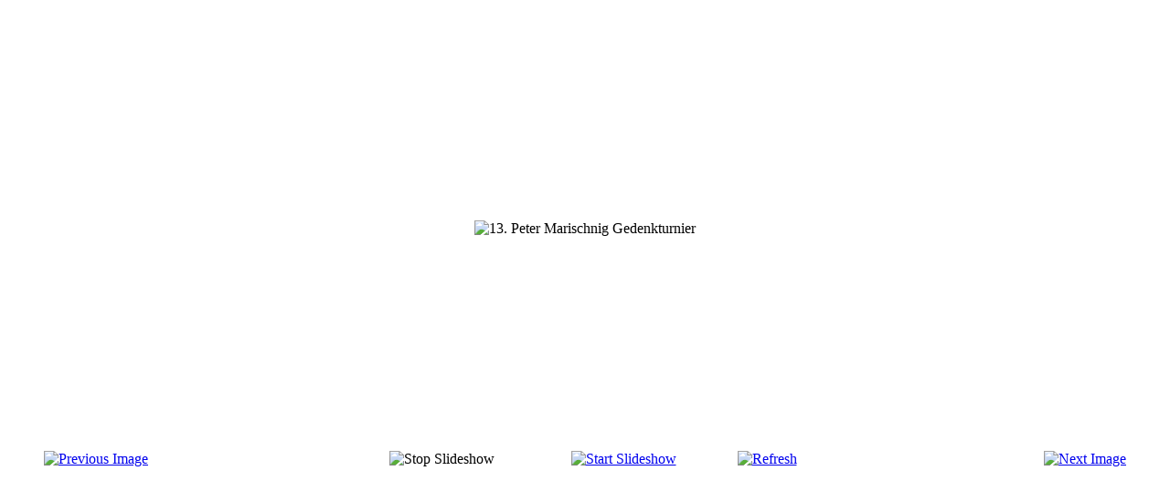

--- FILE ---
content_type: text/html; charset=utf-8
request_url: http://www.hildespub.at/galerie/28-13-peter-marischnig-gedenkturnier/detail/1087-13-peter-marischnig-gedenkturnier?tmpl=component
body_size: 2885
content:
<!DOCTYPE html PUBLIC "-//W3C//DTD XHTML 1.0 Transitional//EN" "http://www.w3.org/TR/xhtml1/DTD/xhtml1-transitional.dtd">
<html xmlns="http://www.w3.org/1999/xhtml" xml:lang="de-de" lang="de-de" dir="ltr">
<head>
	  <base href="http://www.hildespub.at/galerie/28-13-peter-marischnig-gedenkturnier/detail/1087-13-peter-marischnig-gedenkturnier" />
  <meta http-equiv="content-type" content="text/html; charset=utf-8" />
  <meta name="generator" content="Joomla! - Open Source Content Management" />
  <title>Hildes Pub - Galerie - 13. Peter Marischnig Gedenkturnier</title>
  <link rel="stylesheet" href="/components/com_phocagallery/assets/phocagallery.css" type="text/css" />
  <script src="/components/com_phocagallery/assets/jquery/jquery-1.6.4.min.js" type="text/javascript"></script>
  <script src="/components/com_phocagallery/assets/fadeslideshow/fadeslideshow.js" type="text/javascript"></script>
  <script src="http://www.hildespub.at/plugins/system/addfullajax/js/fullajax.js" type="text/javascript"></script>
  <script type="text/javascript">
/*------ FullAjax config -----*/
var fullAjaxId = 'forajax';
 /* fullAjaxId - it you content id */ SRAX.Filter.add({url:'/', id:fullAjaxId, rc:1, onload:doSomethingAfterFAjxPagLoad}); SRAX.Filter.add({query:['task=weblink','task=profile','task=user.login','task=user.logout','task=article.edit'],  type:'nowrap'}); SRAX.Filter.on('beforewrap', function(ops) { if(ops.el.id == ('login-form') || ops.el.id == ('form-login') || ops.el.id == ('contact-form')){ return false; } }); SRAX.directLink(); SRAX.Default.sprt_url = ('!'); SRAX.linkEqual['!ax!'+fullAjaxId+'!'] = ('ajx'); SRAX.linkEqual['[~q~]'] = ('?'); function doSomethingAfterFAjxPagLoad (){ /* fix for mootools /'domready'/, uncomment if need*/ /* window.fireEvent('domready'); document.fireEvent('domready');*/   }; 
SRAX.Html.onall( 'beforerequest', function(ops){
	if(!ops.options.headers){ops.thread.setOptions({headers:{'Ax-Engine':'AddFullAjax','Ax-Curent-Style':'ZGVzZXJ0bGFiLDEw'}});}
	else{ops.options.headers['Ax-Engine'] = 'AddFullAjax';ops.options.headers['Ax-Curent-Style'] = 'ZGVzZXJ0bGFiLDEw';}
});
SRAX.Html.onall('response', function(ops){
	if(ops.xhr.getResponseHeader && ops.xhr.getResponseHeader('For-Fullajax') == 'reload'){location = location.protocol + '//' +location.hostname + ops.url;}
});
SRAX.Html.onall('response', function(){ scrollTo(0, 0); });
/*------- Change active menu item------*/	
SRAX.Html.onall('load', function(){
 var curUrl = location.hash.replace('#ajx','').replace('?ax=ok','').replace('&ax=ok','');
 $$('.menu li').each(function(item){
 	if(item.hasClass('current')){item.removeClass('current');};
 	if(item.hasClass('active')){item.removeClass('active');};
	if(item.getChildren().get('href') == curUrl){item.addClass('current active');};
 });
});		

/*------- FX ------*/
 SRAX.Effect.add({id:fullAjaxId, start: function(id, request){ var mId = document.id(fullAjaxId); var mIdWidth = mId.getStyle('width').toInt(); var mIdHeight = mId.getStyle('height').toInt(); var imgLoader = new Element('img',{ 'id':'gifAjaxLoadingAnimation', 'src':'/plugins/system/addfullajax/js/ajax-loader.gif', 'alt':'Loading...', 'styles':{ 'position':'relative', 'border':'none', 'padding':'0', 'margin-left': mIdWidth*0.5 , 'top': mIdHeight*0.3 } }); if(!document.id('gifAjaxLoadingAnimation')){ imgLoader.injectBefore(mId); } new Fx.Tween(fullAjaxId, { duration:300, onComplete:function(){request()}}).start('opacity', 1,0.1); }, end: function(id){ if(document.id('gifAjaxLoadingAnimation')){ document.id('gifAjaxLoadingAnimation').dispose(); } new Fx.Tween(fullAjaxId,{ duration:160 }).start('opacity', 0.1,1); } }); 
/*----- End FullAjax config ----*/

  </script>
  <style type="text/css"> 
 html, body, .contentpane, #all, #main {background:#ffffff;padding:0px !important;margin:0px !important; width: 100% !important; max-width: 100% !important;} 
 center, table {background:#ffffff;} 
 #sbox-window {background-color:#fff;padding:5px} 
body {min-width:100%} 
.rt-container {width:100%} 
 </style>

	<link rel="stylesheet" href="/templates/system/css/general.css" type="text/css" />
	<link rel="stylesheet" href="/templates/system/css/template.css" type="text/css" />

</head>
<body class="contentpane">
	
<div id="system-message-container">
</div>
	<script type="text/javascript">
/***********************************************
* Ultimate Fade In Slideshow v2.0- (c) Dynamic Drive DHTML code library (www.dynamicdrive.com)
* This notice MUST stay intact for legal use
* Visit Dynamic Drive at http://www.dynamicdrive.com/ for this script and 100s more
***********************************************/
var phocagallery=new fadeSlideShow({
	wrapperid: "phocaGallerySlideshowC",
	dimensions: [640, 480],
	imagearray: [["/images/phocagallery/Veranstaltungen/170624_13_PM_Gedenkturnier/thumbs/phoca_thumb_l_IMG_20170624_090302.JPG", "", "", ""],
["/images/phocagallery/Veranstaltungen/170624_13_PM_Gedenkturnier/thumbs/phoca_thumb_l_IMG_20170624_090456.JPG", "", "", ""],
["/images/phocagallery/Veranstaltungen/170624_13_PM_Gedenkturnier/thumbs/phoca_thumb_l_IMG_20170624_123802.JPG", "", "", ""],
["/images/phocagallery/Veranstaltungen/170624_13_PM_Gedenkturnier/thumbs/phoca_thumb_l_IMG_20170624_123807.JPG", "", "", ""],
["/images/phocagallery/Veranstaltungen/170624_13_PM_Gedenkturnier/thumbs/phoca_thumb_l_IMG_20170624_123809.JPG", "", "", ""],
["/images/phocagallery/Veranstaltungen/170624_13_PM_Gedenkturnier/thumbs/phoca_thumb_l_IMG_20170624_123816.JPG", "", "", ""],
["/images/phocagallery/Veranstaltungen/170624_13_PM_Gedenkturnier/thumbs/phoca_thumb_l_IMG_20170624_123819.JPG", "", "", ""],
["/images/phocagallery/Veranstaltungen/170624_13_PM_Gedenkturnier/thumbs/phoca_thumb_l_IMG_20170624_144144.JPG", "", "", ""],
["/images/phocagallery/Veranstaltungen/170624_13_PM_Gedenkturnier/thumbs/phoca_thumb_l_IMG_20170624_144200.JPG", "", "", ""],
["/images/phocagallery/Veranstaltungen/170624_13_PM_Gedenkturnier/thumbs/phoca_thumb_l_IMG_20170624_144247.JPG", "", "", ""],
["/images/phocagallery/Veranstaltungen/170624_13_PM_Gedenkturnier/thumbs/phoca_thumb_l_IMG_20170624_144438.JPG", "", "", ""],
["/images/phocagallery/Veranstaltungen/170624_13_PM_Gedenkturnier/thumbs/phoca_thumb_l_IMG_20170624_144514.JPG", "", "", ""],
["/images/phocagallery/Veranstaltungen/170624_13_PM_Gedenkturnier/thumbs/phoca_thumb_l_IMG_20170624_144543.JPG", "", "", ""],
["/images/phocagallery/Veranstaltungen/170624_13_PM_Gedenkturnier/thumbs/phoca_thumb_l_IMG_20170624_144652.JPG", "", "", ""],
["/images/phocagallery/Veranstaltungen/170624_13_PM_Gedenkturnier/thumbs/phoca_thumb_l_IMG_20170624_144716.JPG", "", "", ""],
["/images/phocagallery/Veranstaltungen/170624_13_PM_Gedenkturnier/thumbs/phoca_thumb_l_IMG_20170624_144740.JPG", "", "", ""],
["/images/phocagallery/Veranstaltungen/170624_13_PM_Gedenkturnier/thumbs/phoca_thumb_l_IMG_20170624_144840.JPG", "", "", ""],
["/images/phocagallery/Veranstaltungen/170624_13_PM_Gedenkturnier/thumbs/phoca_thumb_l_IMG_20170624_144909.JPG", "", "", ""],
["/images/phocagallery/Veranstaltungen/170624_13_PM_Gedenkturnier/thumbs/phoca_thumb_l_IMG_20170624_144937.JPG", "", "", ""],
["/images/phocagallery/Veranstaltungen/170624_13_PM_Gedenkturnier/thumbs/phoca_thumb_l_IMG_20170624_145015.JPG", "", "", ""],
["/images/phocagallery/Veranstaltungen/170624_13_PM_Gedenkturnier/thumbs/phoca_thumb_l_IMG_20170624_145104.JPG", "", "", ""],
["/images/phocagallery/Veranstaltungen/170624_13_PM_Gedenkturnier/thumbs/phoca_thumb_l_IMG_20170624_145121.JPG", "", "", ""],
["/images/phocagallery/Veranstaltungen/170624_13_PM_Gedenkturnier/thumbs/phoca_thumb_l_IMG_20170624_145134.JPG", "", "", ""],
["/images/phocagallery/Veranstaltungen/170624_13_PM_Gedenkturnier/thumbs/phoca_thumb_l_IMG_20170624_145248.JPG", "", "", ""],
["/images/phocagallery/Veranstaltungen/170624_13_PM_Gedenkturnier/thumbs/phoca_thumb_l_IMG_20170624_145325.JPG", "", "", ""],
["/images/phocagallery/Veranstaltungen/170624_13_PM_Gedenkturnier/thumbs/phoca_thumb_l_IMG_20170624_145404.JPG", "", "", ""]
],
	displaymode: {type:'auto', pause: 2000, cycles:0, wraparound:false, randomize: 0},
	persist: false,
	fadeduration: 3000,
	descreveal: "peekaboo",
	togglerid: ""
})
</script>
<div id="phocagallery" class="pg-detail-view"><center style="padding-top:10px"><table border="0" width="100%" cellpadding="0" cellspacing="0"><tr><td colspan="6" align="center" valign="middle" height="480" style="height:480px;vertical-align: middle;" ><div id="phocaGalleryImageBox" style="width:640px;margin: auto;padding: 0;"><img src="/images/phocagallery/Veranstaltungen/170624_13_PM_Gedenkturnier/thumbs/phoca_thumb_l_IMG_20170624_144514.JPG" alt="13. Peter Marischnig Gedenkturnier" class="pg-detail-image" /></div></td></tr><tr><td colspan="6"><div style="padding:0;margin:0;height:3px;font-size:0px;">&nbsp;</div></td></tr><tr><td align="left" width="30%" style="padding-left:48px"><div class="pg-imgbgd"><a href="/galerie/28-13-peter-marischnig-gedenkturnier/detail/1086-13-peter-marischnig-gedenkturnier?tmpl=component" title="Previous Image" id="prev" ><img src="/components/com_phocagallery/assets/images/icon-prev.png" alt="Previous Image"  /></a></div></td><td align="center"><img src="/components/com_phocagallery/assets/images/icon-stop-grey.png" alt="Stop Slideshow"  /></td><td align="center"><div class="pg-imgbgd"><a href="/galerie/28-13-peter-marischnig-gedenkturnier/detail/1087-13-peter-marischnig-gedenkturnier?phocaslideshow=1&amp;tmpl=component" title="Start Slideshow"><img src="/components/com_phocagallery/assets/images/icon-play.png" alt="Start Slideshow"  /></a></div></td><td align="center"><div class="pg-imgbgd"><a href="/galerie/28-13-peter-marischnig-gedenkturnier/detail/1087-13-peter-marischnig-gedenkturnier?tmpl=component" onclick="window.location.reload(true);" title="Refresh" ><img src="/components/com_phocagallery/assets/images/icon-reload.png" alt="Refresh"  /></a></div></td><td align="right" width="30%" style="padding-right:48px"><div class="pg-imgbgd"><a href="/galerie/28-13-peter-marischnig-gedenkturnier/detail/1088-13-peter-marischnig-gedenkturnier?tmpl=component" title="Next Image" id="next" ><img src="/components/com_phocagallery/assets/images/icon-next.png" alt="Next Image"  /></a></div></td></tr></table></center></div><div id="phocaGallerySlideshowC" style="display:none"></div>
</body>
</html>
